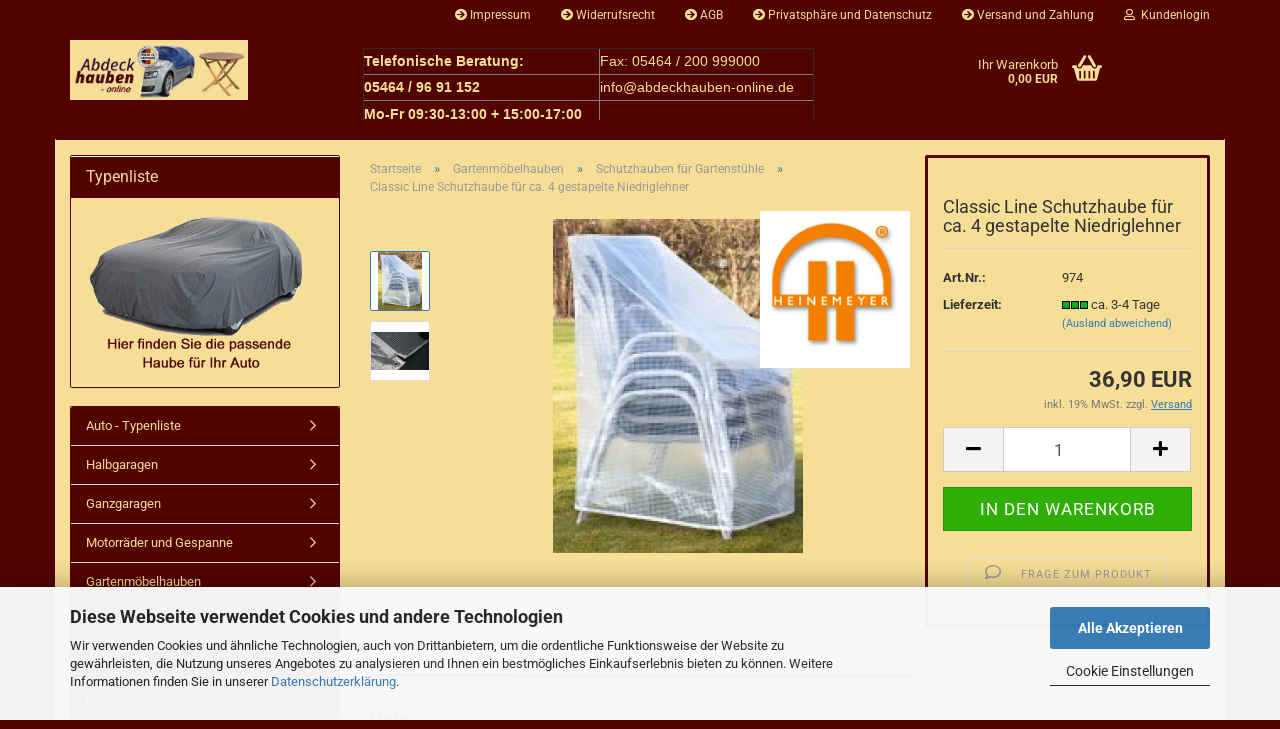

--- FILE ---
content_type: text/html; charset=utf-8
request_url: https://www.abdeckhauben-online.de/Stapelsessel-Niedriglehner.html
body_size: 17610
content:





	<!DOCTYPE html>
	<html xmlns="http://www.w3.org/1999/xhtml" dir="ltr" lang="de">
		
			<head>
				
					
					<!--

					=========================================================
					Shopsoftware by Gambio GmbH (c) 2005-2023 [www.gambio.de]
					=========================================================

					Gambio GmbH offers you highly scalable E-Commerce-Solutions and Services.
					The Shopsoftware is redistributable under the GNU General Public License (Version 2) [http://www.gnu.org/licenses/gpl-2.0.html].
					based on: E-Commerce Engine Copyright (c) 2006 xt:Commerce, created by Mario Zanier & Guido Winger and licensed under GNU/GPL.
					Information and contribution at http://www.xt-commerce.com

					=========================================================
					Please visit our website: www.gambio.de
					=========================================================

					-->
				

                

	

                    
                

				
					<meta name="viewport" content="width=device-width, initial-scale=1, minimum-scale=1.0, maximum-scale=1.0, user-scalable=no" />
				

				
					<meta http-equiv="Content-Type" content="text/html; charset=utf-8" />
		<meta name="language" content="de" />
		<meta name="keywords" content="Stapelsessel Niedriglehner" />
		<meta name="description" content="Stapelsessel Niedriglehner" />
		<title>Abdeckhauben Made in Germany für Fahrzeuge, Gartenmöbel und Industrie - Stapelsessel Niedriglehner</title>
		<meta property="og:title" content="Classic Line Schutzhaube f&uuml;r ca. 4 gestapelte Niedriglehner" />
		<meta property="og:site_name" content="abdeckhauben-online" />
		<meta property="og:locale" content="de_DE" />
		<meta property="og:type" content="product" />
		<meta property="og:description" content="Stapelsessel Niedriglehner" />
		<meta property="og:image" content="https://www.abdeckhauben-online.de/images/product_images/info_images/stuehle-cl_kat.jpg" />
		<meta property="og:image" content="https://www.abdeckhauben-online.de/images/product_images/info_images/material_classicline_256_1.jpg" />

				

								
									

				
					<base href="https://www.abdeckhauben-online.de/" />
				

				
											
							<link rel="shortcut icon" href="https://www.abdeckhauben-online.de/images/logos/favicon.ico" type="image/x-icon" />
						
									

				
									

				
																		
								<link id="main-css" type="text/css" rel="stylesheet" href="public/theme/styles/system/main.min.css?bust=1765386467" />
							
															

				
					<meta name="robots" content="index,follow" />
		<link rel="canonical" href="https://www.abdeckhauben-online.de/Stapelsessel-Niedriglehner.html" />
		<meta property="og:url" content="https://www.abdeckhauben-online.de/Stapelsessel-Niedriglehner.html">
		<!-- Google tag (gtag.js) -->
<script async src="https://www.googletagmanager.com/gtag/js?id=AW-1064814351">
</script>
<script>
  window.dataLayer = window.dataLayer || [];
  function gtag(){dataLayer.push(arguments);}
  gtag('js', new Date());

  gtag('config', 'AW-1064814351');
</script>

<!-- Google tag (gtag.js) event -->
<script>
  gtag('event', 'dankeseite', {
    // <event_parameters>
  });
</script>
<script>var payPalText = {"ecsNote":"Bitte w\u00e4hlen Sie ihre gew\u00fcnschte PayPal-Zahlungsweise.","paypalUnavailable":"PayPal steht f\u00fcr diese Transaktion im Moment nicht zur Verf\u00fcgung.","errorContinue":"weiter","continueToPayPal":"Weiter mit","errorCheckData":"Es ist ein Fehler aufgetreten. Bitte \u00fcberpr\u00fcfen Sie Ihre Eingaben."};var payPalButtonSettings = {"jssrc":"https:\/\/www.paypal.com\/sdk\/js?client-id=AVEjCpwSc-e9jOY8dHKoTUckaKtPo0shiwe_T2rKtxp30K4TYGRopYjsUS6Qmkj6bILd7Nt72pbMWCXe&commit=false&intent=capture&components=buttons%2Cmarks%2Cmessages%2Cfunding-eligibility%2Cgooglepay%2Capplepay%2Chosted-fields&integration-date=2021-11-25&enable-funding=paylater&merchant-id=LK49TCFUFQJB4&currency=EUR","env":"sandbox","commit":false,"style":{"label":"checkout","shape":"rect","color":"gold","layout":"vertical","tagline":false},"locale":"","fundingCardAllowed":true,"fundingELVAllowed":true,"fundingCreditAllowed":false,"createPaymentUrl":"https:\/\/www.abdeckhauben-online.de\/shop.php?do=PayPalHub\/CreatePayment&initiator=ecs","authorizedPaymentUrl":"https:\/\/www.abdeckhauben-online.de\/shop.php?do=PayPalHub\/AuthorizedPayment&initiator=ecs","checkoutUrl":"https:\/\/www.abdeckhauben-online.de\/shop.php?do=PayPalHub\/RedirectGuest","createOrderUrl":"https:\/\/www.abdeckhauben-online.de\/shop.php?do=PayPalHub\/CreateOrder&initiator=ecs","approvedOrderUrl":"https:\/\/www.abdeckhauben-online.de\/shop.php?do=PayPalHub\/ApprovedOrder&initiator=ecs","paymentApproved":false,"developmentMode":false,"cartAmount":0};var payPalBannerSettings = {"jssrc":"https:\/\/www.paypal.com\/sdk\/js?client-id=AVEjCpwSc-e9jOY8dHKoTUckaKtPo0shiwe_T2rKtxp30K4TYGRopYjsUS6Qmkj6bILd7Nt72pbMWCXe&commit=false&intent=capture&components=buttons%2Cmarks%2Cmessages%2Cfunding-eligibility%2Cgooglepay%2Capplepay%2Chosted-fields&integration-date=2021-11-25&enable-funding=paylater&merchant-id=LK49TCFUFQJB4&currency=EUR","positions":{"cartBottom":{"placement":"cart","style":{"layout":"flex","logo":{"type":"primary"},"text":{"color":"black"},"color":"blue","ratio":"1x4"}},"product":{"placement":"product","style":{"layout":"flex","logo":{"type":"primary"},"text":{"color":"black"},"color":"blue","ratio":"1x4"}}},"currency":"EUR","cartAmount":0,"productsPrice":36.9};</script><script id="paypalconsent" type="application/json">{"purpose_id":null}</script><script src="GXModules/Gambio/Hub/Shop/Javascript/PayPalLoader.js?v=1755257315" async></script>
				

				
									

				
									

			</head>
		
		
			<body class="page-product-info"
				  data-gambio-namespace="https://www.abdeckhauben-online.de/public/theme/javascripts/system"
				  data-jse-namespace="https://www.abdeckhauben-online.de/JSEngine/build"
				  data-gambio-controller="initialize"
				  data-gambio-widget="input_number responsive_image_loader transitions header image_maps modal history dropdown core_workarounds anchor"
				  data-input_number-separator=","
					>

				
					
				

				
									

				
									
		




	



	
		<div id="outer-wrapper" >
			
				<header id="header" class="navbar">
					
	





	<div id="topbar-container">
						
		
					

		
			<div class="navbar-topbar">
				
					<nav data-gambio-widget="menu link_crypter" data-menu-switch-element-position="false" data-menu-events='{"desktop": ["click"], "mobile": ["click"]}' data-menu-ignore-class="dropdown-menu">
						<ul class="nav navbar-nav navbar-right" data-menu-replace="partial">

                            <li class="navbar-topbar-item">
                                <ul id="secondaryNavigation" class="nav navbar-nav ignore-menu">
                                                                            
                                            <li class="navbar-topbar-item hidden-xs content-manager-item">
                                                <a title="Impressum" href="https://www.abdeckhauben-online.de/info/impressum.html"
                                                        >
                                                    <span class="fa fa-arrow-circle-right visble-xs-block"></span>
                                                    Impressum
                                                </a>
                                            </li>
                                        
                                                                            
                                            <li class="navbar-topbar-item hidden-xs content-manager-item">
                                                <a title="Widerrufsrecht" href="https://www.abdeckhauben-online.de/info/widerrufsrecht.html"
                                                        >
                                                    <span class="fa fa-arrow-circle-right visble-xs-block"></span>
                                                    Widerrufsrecht
                                                </a>
                                            </li>
                                        
                                                                            
                                            <li class="navbar-topbar-item hidden-xs content-manager-item">
                                                <a title="AGB" href="https://www.abdeckhauben-online.de/info/allgemeine-geschaeftsbedingungen.html"
                                                        >
                                                    <span class="fa fa-arrow-circle-right visble-xs-block"></span>
                                                    AGB
                                                </a>
                                            </li>
                                        
                                                                            
                                            <li class="navbar-topbar-item hidden-xs content-manager-item">
                                                <a title="Privatsphäre und Datenschutz" href="https://www.abdeckhauben-online.de/info/privatsphaere-und-datenschutz.html"
                                                        >
                                                    <span class="fa fa-arrow-circle-right visble-xs-block"></span>
                                                    Privatsphäre und Datenschutz
                                                </a>
                                            </li>
                                        
                                                                            
                                            <li class="navbar-topbar-item hidden-xs content-manager-item">
                                                <a title="Versand und Zahlung" href="https://www.abdeckhauben-online.de/info/liefer--und-versandkosten.html"
                                                        >
                                                    <span class="fa fa-arrow-circle-right visble-xs-block"></span>
                                                    Versand und Zahlung
                                                </a>
                                            </li>
                                        
                                                                    </ul>

                                <script id="secondaryNavigation-menu-template" type="text/mustache">
                                    
                                        <ul id="secondaryNavigation" class="nav navbar-nav">
                                            <li v-for="(item, index) in items" class="navbar-topbar-item hidden-xs content-manager-item">
                                                <a href="javascript:;" :title="item.title" @click="goTo(item.content)">
                                                    <span class="fa fa-arrow-circle-right visble-xs-block"></span>
                                                    {{item.title}}
                                                </a>
                                            </li>
                                        </ul>
                                    
                                </script>
                            </li>

							
															

							
															

							
															

							
															

							
															

							
							
																	
										<li class="dropdown navbar-topbar-item first">
											<a title="Anmeldung" href="/Stapelsessel-Niedriglehner.html#" class="dropdown-toggle" data-toggle-hover="dropdown">
												
																											
															<span class="fa fa-user-o"></span>
														
																									

												&nbsp;Kundenlogin
											</a>
											




	<ul class="dropdown-menu dropdown-menu-login arrow-top">
		
			<li class="arrow"></li>
		
		
		
			<li class="dropdown-header hidden-xs">Kundenlogin</li>
		
		
		
			<li>
				<form action="https://www.abdeckhauben-online.de/login.php?action=process" method="post" class="form-horizontal">
					<input type="hidden" name="return_url" value="https://www.abdeckhauben-online.de/Stapelsessel-Niedriglehner.html">
					<input type="hidden" name="return_url_hash" value="55d8542b04d9abc6e71fe9dc01a23689cedf68d6964746c4f27476e62dc3e98d">
					
						<div class="form-group">
							<input autocomplete="username" type="email" id="box-login-dropdown-login-username" class="form-control" placeholder="E-Mail" name="email_address" />
						</div>
					
					
                        <div class="form-group password-form-field" data-gambio-widget="show_password">
                            <input autocomplete="current-password" type="password" id="box-login-dropdown-login-password" class="form-control" placeholder="Passwort" name="password" />
                            <button class="btn show-password hidden" type="button">
                                <i class="fa fa-eye" aria-hidden="true"></i>
                            </button>
                        </div>
					
					
						<div class="dropdown-footer row">
							
	
								
									<input type="submit" class="btn btn-primary btn-block" value="Anmelden" />
								
								<ul>
									
										<li>
											<a title="Konto erstellen" href="https://www.abdeckhauben-online.de/shop.php?do=CreateRegistree">
												Konto erstellen
											</a>
										</li>
									
									
										<li>
											<a title="Passwort vergessen?" href="https://www.abdeckhauben-online.de/password_double_opt.php">
												Passwort vergessen?
											</a>
										</li>
									
								</ul>
							
	

	
						</div>
					
				</form>
			</li>
		
	</ul>


										</li>
									
															

							
															

															
									<li class="navbar-topbar-item visible-xs">
										<a title="Impressum" href="https://www.abdeckhauben-online.de/info/impressum.html"
												>
											<span class="fa fa-arrow-circle-right"></span>
											&nbsp;Impressum
										</a>
									</li>
								
															
									<li class="navbar-topbar-item visible-xs">
										<a title="Widerrufsrecht" href="https://www.abdeckhauben-online.de/info/widerrufsrecht.html"
												>
											<span class="fa fa-arrow-circle-right"></span>
											&nbsp;Widerrufsrecht
										</a>
									</li>
								
															
									<li class="navbar-topbar-item visible-xs">
										<a title="AGB" href="https://www.abdeckhauben-online.de/info/allgemeine-geschaeftsbedingungen.html"
												>
											<span class="fa fa-arrow-circle-right"></span>
											&nbsp;AGB
										</a>
									</li>
								
															
									<li class="navbar-topbar-item visible-xs">
										<a title="Privatsphäre und Datenschutz" href="https://www.abdeckhauben-online.de/info/privatsphaere-und-datenschutz.html"
												>
											<span class="fa fa-arrow-circle-right"></span>
											&nbsp;Privatsphäre und Datenschutz
										</a>
									</li>
								
															
									<li class="navbar-topbar-item visible-xs">
										<a title="Versand und Zahlung" href="https://www.abdeckhauben-online.de/info/liefer--und-versandkosten.html"
												>
											<span class="fa fa-arrow-circle-right"></span>
											&nbsp;Versand und Zahlung
										</a>
									</li>
								
							
						</ul>
					</nav>
				
			</div>
		
	</div>




	<div class="inside">

		<div class="row">

		
												
			<div class="navbar-header" data-gambio-widget="mobile_menu">
									
							
		<div id="navbar-brand" class="navbar-brand">
			<a href="https://www.abdeckhauben-online.de/" title="abdeckhauben-online">
				<img id="main-header-logo" class="img-responsive" src="https://www.abdeckhauben-online.de/images/logos/logo_8_2019_logo.jpg" alt="abdeckhauben-online-Logo">
			</a>
		</div>
	
					
								
					
	
	
			
	
		<button type="button" class="navbar-toggle" data-mobile_menu-target="#categories .navbar-collapse"
		        data-mobile_menu-body-class="categories-open" data-mobile_menu-toggle-content-visibility>
			<img src="public/theme/images/svgs/bars.svg" class="gx-menu svg--inject" alt="">
		</button>
	
	
	
		<button type="button" class="navbar-toggle cart-icon" data-mobile_menu-location="shopping_cart.php">
			<img src="public/theme/images/svgs/basket.svg" class="gx-cart-basket svg--inject" alt="">
			<span class="cart-products-count hidden">
				0
			</span>
		</button>
	
	
	
				
			</div>
		

		
					

		
							
					
	<div class="custom-container">
		
			<div class="inside">
				
											
							&nbsp;
<table border="1" cellpadding="1" cellspacing="1" height="80" width="451">
	<tbody>
		<tr>
			<td style="width: 287px;"><span style="font-family:arial,helvetica,sans-serif;"><span style="color:#F6DE96;"><span style="font-size:14px;"><span style="font-weight: bold;">Telefonische Beratung:&nbsp; &nbsp; &nbsp; </span></span></span></span></td>
			<td style="width: 239px;"><span style="font-family:arial,helvetica,sans-serif;"><span style="font-size:14px;"><span style="color:#F6DE96;">Fax: 05464 / 200 999000</span></span></span></td>
		</tr>
		<tr>
			<td style="width: 287px;"><span style="font-family:arial,helvetica,sans-serif;"><span style="font-size:14px;"><span style="color:#F6DE96;"><span style="font-weight: bold;"><span style="font-weight: bold;">05464 / 96 91 152&nbsp; </span></span></span></span></span></td>
			<td style="width: 239px;"><span style="font-family:arial,helvetica,sans-serif;"><span style="font-size:14px;"><a href="mailto:info@abdeckhauben-online.de"><span style="color:#F6DE96;">info@</span><span style="color:#F6DE96;">abdeckhauben-online.de</span></a></span></span></td>
		</tr>
		<tr>
			<td style="width: 287px;"><span style="font-size:14px;"><span style="color:#F6DE96;"><span style="font-family: Arial;"><span style="font-weight: bold;">M<span style="font-family:arial,helvetica,sans-serif;">o-Fr 09:30-13:00 + 15:00-17:00&nbsp;&nbsp;</span> </span></span></span></span></td>
			<td style="width: 239px;">&nbsp;</td>
		</tr>
	</tbody>
</table>

						
									
			</div>
		
	</div>
				
					

		
    		<!-- layout_header honeygrid -->
							
					


	<nav id="cart-container" class="navbar-cart" data-gambio-widget="menu cart_dropdown" data-menu-switch-element-position="false">
		
			<ul class="cart-container-inner">
				
					<li>
						<a href="https://www.abdeckhauben-online.de/shopping_cart.php" class="dropdown-toggle">
							
								<img src="public/theme/images/svgs/basket.svg" alt="" class="gx-cart-basket svg--inject">
								<span class="cart">
									Ihr Warenkorb<br />
									<span class="products">
										0,00 EUR
									</span>
								</span>
							
							
																	<span class="cart-products-count hidden">
										
									</span>
															
						</a>

						
							



	<ul class="dropdown-menu arrow-top cart-dropdown cart-empty">
		
			<li class="arrow"></li>
		
	
		
					
	
		
			<li class="cart-dropdown-inside">
		
				
									
				
									
						<div class="cart-empty">
							Sie haben noch keine Artikel in Ihrem Warenkorb.
						</div>
					
								
			</li>
		
	</ul>
						
					</li>
				
			</ul>
		
	</nav>

				
					

		</div>

	</div>









	<noscript>
		<div class="alert alert-danger noscript-notice">
			JavaScript ist in Ihrem Browser deaktiviert. Aktivieren Sie JavaScript, um alle Funktionen des Shops nutzen und alle Inhalte sehen zu können.
		</div>
	</noscript>



			



	
					
				<div id="categories">
					<div class="navbar-collapse collapse">
						
							<nav class="navbar-default navbar-categories hidden-sm hidden-md hidden-lg" data-gambio-widget="menu">
								
									<ul class="level-1 nav navbar-nav">
																				
										
											<li class="dropdown dropdown-more" style="display: none">
												
													<a class="dropdown-toggle" href="#" title="">
														Weitere
													</a>
												
												
													<ul class="level-2 dropdown-menu ignore-menu"></ul>
												
											</li>
										
									</ul>
								
							</nav>
						
					</div>
				</div>
			
			


					</header>
			

			
				
				

			
				<div id="wrapper">
					<div class="row">

						
							<div id="main">
								<div class="main-inside">
									
										
	
			<script type="application/ld+json">{"@context":"https:\/\/schema.org","@type":"BreadcrumbList","itemListElement":[{"@type":"ListItem","position":1,"name":"Startseite","item":"https:\/\/www.abdeckhauben-online.de\/"},{"@type":"ListItem","position":2,"name":"Gartenm\u00f6belhauben","item":"https:\/\/www.abdeckhauben-online.de\/Schutzhauben--Abdeckhauben-fuer-Gartenmoebel-Gartenbank--Gartentisch\/"},{"@type":"ListItem","position":3,"name":"Schutzhauben f\u00fcr Gartenst\u00fchle","item":"https:\/\/www.abdeckhauben-online.de\/Schutzhauben--Abdeckhauben-fuer-Gartenmoebel-Gartenbank--Gartentisch\/Schutzhauben-fuer-Gartenstuehle\/"},{"@type":"ListItem","position":4,"name":"Classic Line Schutzhaube f\u00fcr ca. 4 gestapelte Niedriglehner","item":"https:\/\/www.abdeckhauben-online.de\/Stapelsessel-Niedriglehner.html"}]}</script>
	    
		<div id="breadcrumb_navi">
            				<span class="breadcrumbEntry">
													<a href="https://www.abdeckhauben-online.de/" class="headerNavigation">
								<span>Startseite</span>
							</a>
											</span>
                <span class="breadcrumbSeparator"> &raquo; </span>            				<span class="breadcrumbEntry">
													<a href="https://www.abdeckhauben-online.de/Schutzhauben--Abdeckhauben-fuer-Gartenmoebel-Gartenbank--Gartentisch/" class="headerNavigation">
								<span>Gartenmöbelhauben</span>
							</a>
											</span>
                <span class="breadcrumbSeparator"> &raquo; </span>            				<span class="breadcrumbEntry">
													<a href="https://www.abdeckhauben-online.de/Schutzhauben--Abdeckhauben-fuer-Gartenmoebel-Gartenbank--Gartentisch/Schutzhauben-fuer-Gartenstuehle/" class="headerNavigation">
								<span>Schutzhauben für Gartenstühle</span>
							</a>
											</span>
                <span class="breadcrumbSeparator"> &raquo; </span>            				<span class="breadcrumbEntry">
													<span>Classic Line Schutzhaube für ca. 4 gestapelte Niedriglehner</span>
                        					</span>
                            		</div>
    


									

									
										<div id="shop-top-banner">
																					</div>
									

									




	
		
	

			<script type="application/ld+json">
			{"@context":"http:\/\/schema.org","@type":"Product","name":"Classic Line Schutzhaube f\u00fcr ca. 4 gestapelte Niedriglehner","description":"  \tMa&szlig;e:  \tBreite x Tiefe x vordere\/hintere H&ouml;he  \t&nbsp; 65&nbsp;&nbsp;&nbsp; x&nbsp;&nbsp; 65&nbsp;&nbsp; x&nbsp;&nbsp;&nbsp;&nbsp; 70&nbsp;&nbsp;&nbsp;&nbsp; \/&nbsp;&nbsp; 90&nbsp;&nbsp;&nbsp;&nbsp;&nbsp; cm  \t  \tDie bew&auml;hrte Haube f&uuml;r Ihre Gartenm&ouml;bel:  \tdie transparente Schutzhaube ist au&szlig;erordentlich stabil durch ein Verst&auml;rkungsgitter zwischen 2 starken Folien.  \tSauber verarbeitet, mit Kantenverst&auml;rkungen und eingelassenen Befestigungs&ouml;sen.  \tDurch den UV-Schutz haben Sie lange Freude an den Classic Line-Produkten.  \tMaterial:100% PE (Polyethylen)  ","image":["https:\/\/www.abdeckhauben-online.de\/images\/product_images\/info_images\/stuehle-cl_kat.jpg","https:\/\/www.abdeckhauben-online.de\/images\/product_images\/info_images\/material_classicline_256_1.jpg"],"url":"https:\/\/www.abdeckhauben-online.de\/Stapelsessel-Niedriglehner.html","itemCondition":"NewCondition","offers":{"@type":"Offer","availability":"InStock","price":"36.90","priceCurrency":"EUR","priceSpecification":{"@type":"http:\/\/schema.org\/PriceSpecification","price":"36.90","priceCurrency":"EUR","valueAddedTaxIncluded":true},"url":"https:\/\/www.abdeckhauben-online.de\/Stapelsessel-Niedriglehner.html","priceValidUntil":"2100-01-01 00:00:00","gtin13":"4004287009745"},"model":"974","sku":"974","gtin13":"4004287009745","manufacturer":{"@type":"Organization","name":"Heinemeyer"},"brand":{"@type":"Brand","name":"Heinemeyer"},"mpn":"974"}
		</script>
		
	<div class="product-info product-info-default row">
		
		
			<div id="product_image_layer">
			
	<div class="product-info-layer-image">
		<div class="product-info-image-inside">
										


    		<script>
            
            window.addEventListener('DOMContentLoaded', function(){
				$.extend(true, $.magnificPopup.defaults, { 
					tClose: 'Schlie&szlig;en (Esc)', // Alt text on close button
					tLoading: 'L&auml;dt...', // Text that is displayed during loading. Can contain %curr% and %total% keys
					
					gallery: { 
						tPrev: 'Vorgänger (Linke Pfeiltaste)', // Alt text on left arrow
						tNext: 'Nachfolger (Rechte Pfeiltaste)', // Alt text on right arrow
						tCounter: '%curr% von %total%' // Markup for "1 of 7" counter
						
					}
				});
			});
            
		</script>
    



	
			
	
	<div>
		<div id="product-info-layer-image" class="swiper-container" data-gambio-_widget="swiper" data-swiper-target="" data-swiper-controls="#product-info-layer-thumbnails" data-swiper-slider-options='{"breakpoints": [], "initialSlide": 0, "pagination": ".js-product-info-layer-image-pagination", "nextButton": ".js-product-info-layer-image-button-next", "prevButton": ".js-product-info-layer-image-button-prev", "effect": "fade", "autoplay": null, "initialSlide": ""}' >
			<div class="swiper-wrapper" >
			
				
											
															
																	

								
																			
																					
																	

								
									
			<div class="swiper-slide" >
				<div class="swiper-slide-inside ">
									
						<img class="img-responsive"
																								src="images/product_images/popup_images/stuehle-cl_kat.jpg"
								 alt="Sesselhaube, Stuhlhaube, Abdeckhaube, Gartenstuhl"								 title="Sesselhaube, Stuhlhaube, Abdeckhaube, Gartenstuhl"								 data-magnifier-src="images/product_images/original_images/stuehle-cl_kat.jpg"						/>
					
							</div>
			</div>
	
								
															
																	

								
																			
																					
																	

								
									
			<div class="swiper-slide"  data-index="1">
				<div class="swiper-slide-inside ">
									
						<img class="img-responsive"
								 style="margin-top: 56px;"																src="images/product_images/popup_images/material_classicline_256_1.jpg"
								 alt="Sesselhaube, Stuhlhaube, Abdeckhaube, Gartenstuhl"								 title="Sesselhaube, Stuhlhaube, Abdeckhaube, Gartenstuhl"								 data-magnifier-src="images/product_images/original_images/material_classicline_256_1.jpg"						/>
					
							</div>
			</div>
	
								
													
									
			</div>
			
			
				<script type="text/mustache">
					<template>
						
							{{#.}}
								<div class="swiper-slide {{className}}">
									<div class="swiper-slide-inside">
										<img {{{srcattr}}} alt="{{title}}" title="{{title}}" />
									</div>
								</div>
							{{/.}}
						
					</template>
				</script>
			
			
	</div>
	
	
					
				<div class="js-product-info-layer-image-button-prev swiper-button-prev"></div>
			
			
				<div class="js-product-info-layer-image-button-next swiper-button-next"></div>
			
			
	
	</div>
	
	
			

								</div>
	</div>

				
			<div class="product-info-layer-thumbnails">
				


    		<script>
            
            window.addEventListener('DOMContentLoaded', function(){
				$.extend(true, $.magnificPopup.defaults, { 
					tClose: 'Schlie&szlig;en (Esc)', // Alt text on close button
					tLoading: 'L&auml;dt...', // Text that is displayed during loading. Can contain %curr% and %total% keys
					
					gallery: { 
						tPrev: 'Vorgänger (Linke Pfeiltaste)', // Alt text on left arrow
						tNext: 'Nachfolger (Rechte Pfeiltaste)', // Alt text on right arrow
						tCounter: '%curr% von %total%' // Markup for "1 of 7" counter
						
					}
				});
			});
            
		</script>
    



	
			
	
	<div>
		<div id="product-info-layer-thumbnails" class="swiper-container" data-gambio-_widget="swiper" data-swiper-target="#product-info-layer-image" data-swiper-controls="" data-swiper-slider-options='{"breakpoints": [], "initialSlide": 0, "pagination": ".js-product-info-layer-thumbnails-pagination", "nextButton": ".js-product-info-layer-thumbnails-button-next", "prevButton": ".js-product-info-layer-thumbnails-button-prev", "spaceBetween": 10, "loop": false, "slidesPerView": "auto", "autoplay": null, "initialSlide": ""}' data-swiper-breakpoints="[]">
			<div class="swiper-wrapper" >
			
				
											
															
																	

								
																	

								
									
			<div class="swiper-slide" >
				<div class="swiper-slide-inside ">
									
						<div class="align-middle">
							<img
									class="img-responsive"
																		src="images/product_images/gallery_images/stuehle-cl_kat.jpg"
									 alt="Preview: Sesselhaube, Stuhlhaube, Abdeckhaube, Gartenstuhl"									 title="Preview: Sesselhaube, Stuhlhaube, Abdeckhaube, Gartenstuhl"									 data-magnifier-src="images/product_images/original_images/stuehle-cl_kat.jpg"							/>
						</div>
					
							</div>
			</div>
	
								
															
																	

								
																	

								
									
			<div class="swiper-slide"  data-index="1">
				<div class="swiper-slide-inside ">
									
						<div class="align-middle">
							<img
									class="img-responsive"
																		src="images/product_images/gallery_images/material_classicline_256_1.jpg"
									 alt="Preview: Sesselhaube, Stuhlhaube, Abdeckhaube, Gartenstuhl"									 title="Preview: Sesselhaube, Stuhlhaube, Abdeckhaube, Gartenstuhl"									 data-magnifier-src="images/product_images/original_images/material_classicline_256_1.jpg"							/>
						</div>
					
							</div>
			</div>
	
								
													
									
			</div>
			
			
				<script type="text/mustache">
					<template>
						
							{{#.}}
								<div class="swiper-slide {{className}}">
									<div class="swiper-slide-inside">
										<img {{{srcattr}}} alt="{{title}}" title="{{title}}" />
									</div>
								</div>
							{{/.}}
						
					</template>
				</script>
			
			
	</div>
	
	
			
	
	</div>
	
	
			

			</div>
		
		

			</div>
					

		
			<div class="product-info-content col-xs-12" data-gambio-widget="cart_handler" data-cart_handler-page="product-info">

				
					<div class="row">
						
						
							<div class="product-info-title-mobile  col-xs-12 visible-xs-block visible-sm-block">
								
									<span>Classic Line Schutzhaube für ca. 4 gestapelte Niedriglehner</span>
								

								
									<div>
																			</div>
								
							</div>
						

						
							
						

						
								
		<div class="product-info-stage col-xs-12 col-md-8">

			<div id="image-collection-container">
					
		<div class="product-info-image has-zoom" data-gambio-widget="image_gallery magnifier" data-magnifier-target=".magnifier-target">
			<div class="product-info-image-inside">
				


    		<script>
            
            window.addEventListener('DOMContentLoaded', function(){
				$.extend(true, $.magnificPopup.defaults, { 
					tClose: 'Schlie&szlig;en (Esc)', // Alt text on close button
					tLoading: 'L&auml;dt...', // Text that is displayed during loading. Can contain %curr% and %total% keys
					
					gallery: { 
						tPrev: 'Vorgänger (Linke Pfeiltaste)', // Alt text on left arrow
						tNext: 'Nachfolger (Rechte Pfeiltaste)', // Alt text on right arrow
						tCounter: '%curr% von %total%' // Markup for "1 of 7" counter
						
					}
				});
			});
            
		</script>
    



	
			
	
	<div>
		<div id="product_image_swiper" class="swiper-container" data-gambio-widget="swiper" data-swiper-target="" data-swiper-controls="#product_thumbnail_swiper, #product_thumbnail_swiper_mobile" data-swiper-slider-options='{"breakpoints": [], "initialSlide": 0, "pagination": ".js-product_image_swiper-pagination", "nextButton": ".js-product_image_swiper-button-next", "prevButton": ".js-product_image_swiper-button-prev", "effect": "fade", "autoplay": null}' >
			<div class="swiper-wrapper" >
			
				
											
															
																	

								
																	

								
									
			<div class="swiper-slide" >
				<div class="swiper-slide-inside ">
									
						<a onclick="return false" href="images/product_images/original_images/stuehle-cl_kat.jpg" title="Sesselhaube, Stuhlhaube, Abdeckhaube, Gartenstuhl">
							<img class="img-responsive"
																											src="images/product_images/info_images/stuehle-cl_kat.jpg"
									 alt="Sesselhaube, Stuhlhaube, Abdeckhaube, Gartenstuhl"									 title="Sesselhaube, Stuhlhaube, Abdeckhaube, Gartenstuhl"									 data-magnifier-src="images/product_images/original_images/stuehle-cl_kat.jpg"							/>
						</a>
					
							</div>
			</div>
	
								
															
																	

								
																	

								
									
			<div class="swiper-slide"  data-index="1">
				<div class="swiper-slide-inside ">
									
						<a onclick="return false" href="images/product_images/original_images/material_classicline_256_1.jpg" title="Sesselhaube, Stuhlhaube, Abdeckhaube, Gartenstuhl">
							<img class="img-responsive"
									 style="margin-top: 56px;"																		src="images/product_images/info_images/material_classicline_256_1.jpg"
									 alt="Sesselhaube, Stuhlhaube, Abdeckhaube, Gartenstuhl"									 title="Sesselhaube, Stuhlhaube, Abdeckhaube, Gartenstuhl"									 data-magnifier-src="images/product_images/original_images/material_classicline_256_1.jpg"							/>
						</a>
					
							</div>
			</div>
	
								
													
									
			</div>
			
			
				<script type="text/mustache">
					<template>
						
							{{#.}}
								<div class="swiper-slide {{className}}">
									<div class="swiper-slide-inside">
										<img {{{srcattr}}} alt="{{title}}" title="{{title}}" />
									</div>
								</div>
							{{/.}}
						
					</template>
				</script>
			
			
	</div>
	
	
			
	
	</div>
	
	
			

			</div>
			<input type="hidden" id="current-gallery-hash" value="7bbce2f7022ff344ddd0a6715bf0c10a">
		</div>
	

	
		<div class="product-info-thumbnails hidden-xs hidden-sm swiper-vertical">
			


    		<script>
            
            window.addEventListener('DOMContentLoaded', function(){
				$.extend(true, $.magnificPopup.defaults, { 
					tClose: 'Schlie&szlig;en (Esc)', // Alt text on close button
					tLoading: 'L&auml;dt...', // Text that is displayed during loading. Can contain %curr% and %total% keys
					
					gallery: { 
						tPrev: 'Vorgänger (Linke Pfeiltaste)', // Alt text on left arrow
						tNext: 'Nachfolger (Rechte Pfeiltaste)', // Alt text on right arrow
						tCounter: '%curr% von %total%' // Markup for "1 of 7" counter
						
					}
				});
			});
            
		</script>
    



	
			
	
	<div>
		<div id="product_thumbnail_swiper" class="swiper-container" data-gambio-widget="swiper" data-swiper-target="#product_image_swiper" data-swiper-controls="" data-swiper-slider-options='{"breakpoints": [], "initialSlide": 0, "pagination": ".js-product_thumbnail_swiper-pagination", "nextButton": ".js-product_thumbnail_swiper-button-next", "prevButton": ".js-product_thumbnail_swiper-button-prev", "spaceBetween": 10, "loop": false, "direction": "vertical", "slidesPerView": 4, "autoplay": null}' data-swiper-breakpoints="[]">
			<div class="swiper-wrapper" >
			
				
											
															
																	

								
																	

								
									
			<div class="swiper-slide" >
				<div class="swiper-slide-inside vertical">
									
						<div class="align-middle">
							<img
									class="img-responsive"
																		src="images/product_images/gallery_images/stuehle-cl_kat.jpg"
									 alt="Preview: Sesselhaube, Stuhlhaube, Abdeckhaube, Gartenstuhl"									 title="Preview: Sesselhaube, Stuhlhaube, Abdeckhaube, Gartenstuhl"									 data-magnifier-src="images/product_images/original_images/stuehle-cl_kat.jpg"							/>
						</div>
					
							</div>
			</div>
	
								
															
																	

								
																	

								
									
			<div class="swiper-slide"  data-index="1">
				<div class="swiper-slide-inside vertical">
									
						<div class="align-middle">
							<img
									class="img-responsive"
																		src="images/product_images/gallery_images/material_classicline_256_1.jpg"
									 alt="Preview: Sesselhaube, Stuhlhaube, Abdeckhaube, Gartenstuhl"									 title="Preview: Sesselhaube, Stuhlhaube, Abdeckhaube, Gartenstuhl"									 data-magnifier-src="images/product_images/original_images/material_classicline_256_1.jpg"							/>
						</div>
					
							</div>
			</div>
	
								
													
									
			</div>
			
			
				<script type="text/mustache">
					<template>
						
							{{#.}}
								<div class="swiper-slide {{className}}">
									<div class="swiper-slide-inside">
										<img {{{srcattr}}} alt="{{title}}" title="{{title}}" />
									</div>
								</div>
							{{/.}}
						
					</template>
				</script>
			
			
	</div>
	
	
			
	
	</div>
	
	
			

		</div>
		<div class="product-info-thumbnails-mobile col-xs-12 visible-xs-block visible-sm-block">
			


    		<script>
            
            window.addEventListener('DOMContentLoaded', function(){
				$.extend(true, $.magnificPopup.defaults, { 
					tClose: 'Schlie&szlig;en (Esc)', // Alt text on close button
					tLoading: 'L&auml;dt...', // Text that is displayed during loading. Can contain %curr% and %total% keys
					
					gallery: { 
						tPrev: 'Vorgänger (Linke Pfeiltaste)', // Alt text on left arrow
						tNext: 'Nachfolger (Rechte Pfeiltaste)', // Alt text on right arrow
						tCounter: '%curr% von %total%' // Markup for "1 of 7" counter
						
					}
				});
			});
            
		</script>
    



	
			
	
	<div>
		<div id="product_thumbnail_swiper_mobile" class="swiper-container" data-gambio-widget="swiper" data-swiper-target="#product_image_swiper" data-swiper-controls="" data-swiper-slider-options='{"breakpoints": [], "initialSlide": 0, "pagination": ".js-product_thumbnail_swiper_mobile-pagination", "nextButton": ".js-product_thumbnail_swiper_mobile-button-next", "prevButton": ".js-product_thumbnail_swiper_mobile-button-prev", "spaceBetween": 10, "loop": false, "direction": "horizontal", "slidesPerView": 4, "autoplay": null}' data-swiper-breakpoints="[]">
			<div class="swiper-wrapper" >
			
				
											
															
																	

								
																	

								
									
			<div class="swiper-slide" >
				<div class="swiper-slide-inside ">
									
						<div class="align-vertical">
							<img
																		src="images/product_images/gallery_images/stuehle-cl_kat.jpg"
									 alt="Mobile Preview: Sesselhaube, Stuhlhaube, Abdeckhaube, Gartenstuhl"									 title="Mobile Preview: Sesselhaube, Stuhlhaube, Abdeckhaube, Gartenstuhl"									 data-magnifier-src="images/product_images/original_images/stuehle-cl_kat.jpg"							/>
						</div>
					
							</div>
			</div>
	
								
															
																	

								
																	

								
									
			<div class="swiper-slide"  data-index="1">
				<div class="swiper-slide-inside ">
									
						<div class="align-vertical">
							<img
																		src="images/product_images/gallery_images/material_classicline_256_1.jpg"
									 alt="Mobile Preview: Sesselhaube, Stuhlhaube, Abdeckhaube, Gartenstuhl"									 title="Mobile Preview: Sesselhaube, Stuhlhaube, Abdeckhaube, Gartenstuhl"									 data-magnifier-src="images/product_images/original_images/material_classicline_256_1.jpg"							/>
						</div>
					
							</div>
			</div>
	
								
													
									
			</div>
			
			
				<script type="text/mustache">
					<template>
						
							{{#.}}
								<div class="swiper-slide {{className}}">
									<div class="swiper-slide-inside">
										<img {{{srcattr}}} alt="{{title}}" title="{{title}}" />
									</div>
								</div>
							{{/.}}
						
					</template>
				</script>
			
			
	</div>
	
	
			
	
	</div>
	
	
			

		</div>
	
			</div>

			
                
									
							
		<span class="manufacturer-logo">
			<a href="index.php?manufacturers_id=4">
				<img src="images/manufacturers/heinemeyer-logo.png" title="Heinemeyer" alt="Heinemeyer" class="img-responsive" />
			</a>
		</span>
	
					
							

		</div>
	

						
						
						
														<div class="product-info-details col-xs-12 col-md-4" data-gambio-widget="stickybox product_min_height_fix">
				
								
									<div class="loading-overlay"></div>
									<div class="magnifier-overlay"></div>
									<div class="magnifier-target">
										<div class="preloader"></div>
									</div>
								

								
																	
				
								
									
								
								
								
									<form action="product_info.php?gm_boosted_product=Stapelsessel-Niedriglehner&amp;products_id=256&amp;action=add_product" class="form-horizontal js-product-form customizer product-info">
										<input type="hidden" id="update-gallery-hash" name="galleryHash" value="">
										
											<div class="hidden-xs hidden-sm ribbon-spacing">
												
																									
											</div>
										
										
										
    
											<h1 class="product-info-title-desktop  hidden-xs hidden-sm">Classic Line Schutzhaube für ca. 4 gestapelte Niedriglehner</h1>
										
					
										
																							
													<dl class="dl-horizontal">
                                                        
                                                            	
		<dt class="col-xs-4 text-left model-number" >
			Art.Nr.:
		</dt>
		<dd class="col-xs-8 model-number model-number-text" >
			974
		</dd>
	
                                                        

														
																
		<dt class="col-xs-4 text-left">
			
				<label>
					Lieferzeit:
				</label>
			
		</dt>
		<dd class="col-xs-8">
							
					<span class="img-shipping-time">
						<img src="images/icons/status/1.gif" alt="ca. 3-4 Tage" />
					</span>
				
						
				<span class="products-shipping-time-value">
					ca. 3-4 Tage 
				</span>
			
			
			
				<a class="js-open-modal text-small abroad-shipping-info" data-modal-type="iframe" data-modal-settings='{"title": "Lieferzeit:"}' href="popup/liefer--und-versandkosten.html" rel="nofollow">
					(Ausland abweichend)
				</a>
			
			
					</dd>
	
														

														
															
    <dt class="col-xs-4 text-left products-quantity"  style="display: none">
        Lagerbestand:
    </dt>
    <dd class="col-xs-8 products-quantity"  style="display: none">
        
            <span class="products-quantity-value">
                
            </span>
        
                    
                Stück
            
            </dd>

														
	
														
															
	
														
							
														
																													

														
																													
													</dl>
												
																					
					
										
											
										
					
										
											
<div class="modifiers-selection">
        </div>

										
					
										
											
										
					
										
											
	
										
					
										
																					
					
										
																					
					
										
																					<div class="cart-error-msg alert alert-danger" role="alert"></div>
																				
					
										
											<div class="price-container">
												
													<div class="price-calc-container" id="attributes-calc-price">

														
															


	<div class="current-price-container">
		
							36,90 EUR

									
	</div>
	
		<p class="tax-shipping-text text-small">
			inkl. 19% MwSt. zzgl. 
				<a class="gm_shipping_link lightbox_iframe" href="https://www.abdeckhauben-online.de/popup/liefer--und-versandkosten.html"
						target="_self"
						rel="nofollow"
						data-modal-settings='{"title":"Versand", "sectionSelector": ".content_text", "bootstrapClass": "modal-lg"}'>
					<span style="text-decoration:underline">Versand</span>
		        </a>
		</p>
	
														
							
														
																															
																																	
																													
															
    
																


	<div class="row">
		<input type="hidden" name="products_id" id="products-id" value="256" />
					
				<div class="input-number" data-type="float" data-stepping="1">
	
					
											
	
					
						<div class="input-group">
							<a class="btn btn-default btn-lg btn-minus"><span class="fa fa-minus"></span></a>
							<input type="number" step="1" class="form-control input-lg pull-right js-calculate-qty" value="1" id="attributes-calc-quantity" name="products_qty" />
							<a class="input-group-btn btn btn-default btn-lg btn-plus"><span class="fa fa-plus"></span></a>
						</div>
					
	
				</div>
			
			
			
				<div class="button-container">
					<input name="btn-add-to-cart" type="submit" class="btn btn-lg btn-buy btn-block js-btn-add-to-cart" value="In den Warenkorb" title="In den Warenkorb" />
					<button name="btn-add-to-cart-fake" onClick="void(0)" class="btn-add-to-cart-fake btn btn-lg btn-buy btn-block " value="" title="In den Warenkorb" style="display: none; margin-top: 0" >In den Warenkorb</button>
				</div>
			
				
		
				

		
    
		
	<div class="paypal-installments paypal-installments-product" data-ppinst-pos="product" data-partner-attribution-id="GambioGmbH_Cart_Hub_PPXO"></div>
	<div id="easycredit-ratenrechner-product" class="easycredit-rr-container"
		 data-easycredithub-namespace="GXModules/Gambio/Hub/Build/Shop/Themes/All/Javascript/easycredithub"
		 data-easycredithub-widget="easycreditloader"></div>


		<div class="product-info-links">
			
							

			
							

			
									
						<div class="product-question-container">
							<a class="btn-product-question btn btn-block btn-sm" data-gambio-widget="product_question" data-product_question-product-id="256">
								<span class="col-xs-2 btn-icon">
									<i class="fa fa-comment-o"></i>
								</span>

								<span class="col-xs-10 btn-text">
									Frage zum Produkt
								</span>
							</a>
						</div>
					
							
		</div>
		
		
			<script id="product-details-text-phrases" type="application/json">
				{
					"productsInCartSuffix": " Artikel im Warenkorb", "showCart": "Warenkorb anzeigen"
				}
			</script>
		
	</div>

															
    
														
							
													</div>
												
											</div>
										
					
									</form>
								
							</div>
						
			
						
							<div class="product-info-description col-md-8" data-gambio-widget="tabs">
								



	
			

	
								

	
					
				<div class="nav-tabs-container"
					 data-gambio-widget="tabs">
			
					<!-- Nav tabs -->
					
						<ul class="nav nav-tabs">
							
																	
										<li class="active">
											<a href="#" title="Beschreibung" onclick="return false">
												Beschreibung
											</a>
										</li>
									
															
							
							
															

							
															
							
							
															
						</ul>
					
			
					<!-- Tab panes -->
					
						<div class="tab-content">
							
																	
										<div class="tab-pane active">
											
												<div class="tab-heading">
													<a href="#" onclick="return false">Beschreibung</a>
												</div>
											

											
												<div class="tab-body active">
													<p>
	<span style="font-size:14px;"><span style="font-family: arial,helvetica,sans-serif;"><span style="color: rgb(0, 0, 0);">Ma&szlig;e:<br />
	Breite x Tiefe x vordere/hintere H&ouml;he<br />
	&nbsp; 65&nbsp;&nbsp;&nbsp; x&nbsp;&nbsp; 65&nbsp;&nbsp; x&nbsp;&nbsp;&nbsp;&nbsp; 70&nbsp;&nbsp;&nbsp;&nbsp; /&nbsp;&nbsp; 90&nbsp;&nbsp;&nbsp;&nbsp;&nbsp; cm<br />
	<br />
	Die bew&auml;hrte Haube f&uuml;r Ihre Gartenm&ouml;bel:<br />
	die transparente Schutzhaube ist au&szlig;erordentlich stabil durch ein Verst&auml;rkungsgitter zwischen 2 starken Folien.<br />
	Sauber verarbeitet, mit Kantenverst&auml;rkungen und eingelassenen Befestigungs&ouml;sen.<br />
	Durch den UV-Schutz haben Sie lange Freude an den Classic Line-Produkten.</span></span></span><br />
	<span style="color: rgb(0, 0, 0);"><span style="font-size: small;"><span style="font-family: Arial;">Material:100% PE (Polyethylen)</span></span></span>
</p>

													
														
	
	<div id="customizer-form" name="customizer"
	      data-gambio-widget="customizer"
	      data-customizer-cart_button=".js-btn-add-to-cart">
		<div style="margin-left: 0px;" id="tab_gx_customizer">
			<div id="gm_gprint">
				
					<ul id="gm_gprint_tabs"></ul>
				
				
					<div id="gm_gprint_content"></div>
				
				<input type="hidden" name="id[214538]" id="gm_gprint_random" value="0" />
			</div>
		</div>
	</div>

													
												</div>
											
										</div>
									
															
							
							
															

							
															
							
							
															
						</div>
					
				</div>
			
			

							</div>
						
			
						
													
			
						
							<div class="product-info-share col-md-8">
															</div>
						
			
						
													
			
					</div><!-- // .row -->
				
			</div><!-- // .product-info-content -->
		
	
		
			<div class="product-info-listings col-xs-12 clearfix" data-gambio-widget="product_hover">
				
	
		
	

	
		
	
	
	
		
	
	
	
			
	
	
			
			</div>
		
	
	</div><!-- // .product-info -->

<script>(function() {
	let initPayPalButton = function() {
		let buttonConfiguration = {"ppUrl":"data:image\/svg+xml;base64,[base64]","logoUrl":"data:image\/svg+xml;base64,[base64]","backgroundColor":"#ffc439","borderColor":"#cba13f","borderRadius":"4px"};
		let phrases = {"separatorLabel":"Jetzt zahlen mit"};

		let productInfoDetails = document.querySelector('div.product-info-details');
		let newbutton = document.createElement('div');
		newbutton.id = 'paypal-newbutton';
		let separator = document.createElement('div');
		separator.id = 'paypal-separator';
		let introLabel = document.createElement('span');
		introLabel.id = 'paypal-introlabel';
		introLabel.innerText = phrases.separatorLabel;
		separator.appendChild(introLabel);
		newbutton.appendChild(separator);
		let ppecs = document.createElement('span'),
			logoImg = document.createElement('img'),
			ppImg = document.createElement('img'),
			pplink = document.createElement('a');
		logoImg.src = buttonConfiguration.logoUrl;
		logoImg.id = 'paypal-logoimg';
		ppImg.src = buttonConfiguration.ppUrl;
		ppImg.id = 'paypal-nameimg';
		ppecs.id = 'paypal-ecsbutton';
		ppecs.style.background = buttonConfiguration.backgroundColor;
		ppecs.style.border = '1px solid ' + buttonConfiguration.borderColor;
		ppecs.appendChild(ppImg);
		ppecs.appendChild(document.createTextNode(' '));
		ppecs.appendChild(logoImg);
		pplink.classList.add('paypal-ecs-button');
		pplink.href = 'shopping_cart.php?display_mode=ecs';
		pplink.addEventListener('click', function(e) {
			let productsId = document.querySelector('#products-id').value,
				productsQty = document.querySelector('#attributes-calc-quantity').value;
			e.preventDefault();
			document.location = 'shop.php?do=PayPalHub/AddToCart&products_id=' + productsId + '&qty=' + productsQty;
		});
		pplink.append(ppecs);
		newbutton.appendChild(pplink);
		
		let bc = document.querySelector('div.button-container');
		bc.parentNode.insertBefore(newbutton, bc.nextSibling);
	};
	
	document.addEventListener('DOMContentLoaded', function() {
		let hasProperties = document.querySelectorAll('div.properties-selection-form').length > 0,
			hasAttributes = document.querySelectorAll('fieldset.attributes').length > 0,
			hasCustomizer = document.querySelectorAll('#customizer-form').length > 0,
			hasFetch = ("fetch" in window);
		
		if(hasFetch && !hasProperties && !hasAttributes && !hasCustomizer)
		{
			initPayPalButton();
		}
	});
})();
</script>
								</div>
							</div>
						

						
							
    <aside id="left">
        
                            <div id="gm_box_pos_1" class="gm_box_container">
	
		
	<div class="box box-extrabox2 panel panel-default">
		
			<div class="panel-heading">
									Typenliste
							</div>
		
		<div class="panel-body">
	

	<a href="https://www.abdeckhauben-online.de/Auswahl-aller-Abdeckungen-nach-Automarke/"><img alt="Such-Hilfe: hier finden Sie die passende Haube für Ihre Auto" src="images/Super_voll_Text_1.jpg" style="width: 220px; height: 159px; border-width: 0px; border-style: solid;" /></a>

	
		
		</div>
	</div>
	

</div>
<div id="gm_box_pos_2" class="gm_box_container">


	<div class="box box-categories panel panel-default">
		<nav class="navbar-categories-left"
			 data-gambio-widget="menu"
			 data-menu-menu-type="vertical"
			 data-menu-unfold-level="0"
			 data-menu-accordion="true"
			 data-menu-show-all-link="true"
		>

			
				<ul class="level-1 nav">
					

					
													<li class="level-1-child"
								data-id="535">
								<a class="dropdown-toggle "
								   href="https://www.abdeckhauben-online.de/typenliste/"
								   title="Auto - Typenliste">
																		Auto - Typenliste								</a>

								
							</li>
													<li class="level-1-child"
								data-id="477">
								<a class="dropdown-toggle "
								   href="https://www.abdeckhauben-online.de/halbgaragen/"
								   title="Halbgaragen">
																		Halbgaragen								</a>

								
							</li>
													<li class="level-1-child"
								data-id="15">
								<a class="dropdown-toggle "
								   href="https://www.abdeckhauben-online.de/Ganzgaragen/"
								   title="Ganzgaragen">
																		Ganzgaragen								</a>

								
							</li>
													<li class="level-1-child"
								data-id="557">
								<a class="dropdown-toggle "
								   href="https://www.abdeckhauben-online.de/Motorradhauben/"
								   title="Motorräder und Gespanne">
																		Motorräder und Gespanne								</a>

								
							</li>
													<li class="level-1-child"
								data-id="934">
								<a class="dropdown-toggle "
								   href="https://www.abdeckhauben-online.de/Schutzhauben--Abdeckhauben-fuer-Gartenmoebel-Gartenbank--Gartentisch/"
								   title="Gartenmöbelhauben">
																		Gartenmöbelhauben								</a>

								
							</li>
													<li class="level-1-child"
								data-id="1085">
								<a class="dropdown-toggle "
								   href="https://www.abdeckhauben-online.de/maschinenhauben/"
								   title="Industriehauben, Maschinenhauben">
																		Industriehauben, Maschinenhauben								</a>

								
							</li>
													<li class="level-1-child"
								data-id="1162">
								<a class="dropdown-toggle "
								   href="https://www.abdeckhauben-online.de/Allzweckplane--Plane--Abdeckplane--wasserdicht--uv-stabilisiert-/"
								   title="Abdeckplanen">
																		Abdeckplanen								</a>

								
							</li>
													<li class="level-1-child"
								data-id="583">
								<a class="dropdown-toggle "
								   href="https://www.abdeckhauben-online.de/[base64]/"
								   title="Entfeuchter">
																		Entfeuchter								</a>

								
							</li>
													<li class="level-1-child"
								data-id="562">
								<a class="dropdown-toggle "
								   href="https://www.abdeckhauben-online.de/truckertape/"
								   title="Planen-Klebeband Trucker Tape">
																		Planen-Klebeband Trucker Tape								</a>

								
							</li>
											
				</ul>
			

		</nav>
	</div>
</div>
<div id="gm_box_pos_19" class="gm_box_container">
	
		
	<div class="box box-extrabox1 panel panel-default">
		
			<div class="panel-heading">
									Informationen
							</div>
		
		<div class="panel-body">
	

	<p>
	<img alt="10 Jahre Service Qualität Kompetenz" src="images/10_Jahre1.jpg" style="width: 150px; height: 150px;" /><br />
	<span style="color:#520300;"><span style="font-size:14px;"><span style="font-family: arial,helvetica,sans-serif;"><span style="font-weight: bold;">Zahlgsarten:</span></span></span><br />
	<span style="font-size:12px;"><span style="font-family: arial,helvetica,sans-serif;">&nbsp;- Vorkasse<br />
	&nbsp;- PayPal<br />
	&nbsp;- Lastschrift<br />
	&nbsp;- Kauf auf Rechnung<br />
	&nbsp;- Kreditkarte</span></span><br />
	<span style="font-size:12px;"><span style="font-family: arial,helvetica,sans-serif;">&nbsp;- Zahlung bei Abholung<br />
	Frachtkosten Deutschland: 5,90&euro;&nbsp;<br />
	ab 200&euro; frei Haus<br />
	Frachtkosten Europa:<br />
	bis 10kg 15&euro;, 10 bis 20 kg 39&euro;<br />
	Lieferung </span></span><span style="font-size: smaller;"><span style="font-size:12px;"><span style="font-family: arial,helvetica,sans-serif;">durch<br />
	Post (DHL) oder DPD<br />
	<br />
	<a href="https://play.google.com/store/apps/details?id=de.abdeckhauben.app"><img alt="Google Play" src="images/Kategoriebilder/playstore.png" style="width: 170px; height: 50px;" /></a></span></span></span></span>
</p>


	
		
		</div>
	</div>
	

</div>
<div id="gm_box_pos_26" class="gm_box_container">
	
		
	<div class="box box-extrabox7 panel panel-default">
		
			<div class="panel-heading">
									Wissenswertes 
							</div>
		
		<div class="panel-body">
	

	<u><a href="http://www.abdeckhauben-online.de/info/Info-Schutzhauben.html">... &uuml;ber Autoschutzhauben</a><br />
<br />
<a href="https://www.abdeckhauben-online.de/info/Gartenmoebelhauben.html" target="_blank">... &uuml;ber Hauben f&uuml;r Gartenm&ouml;bel</a><br />
<br />
<a href="http://www.abdeckhauben-online.de/info/kundenmeinungen-bewertungen.html">...und das sagen unsere Kunden</a><br />
<br />
<a href="https://www.expertentesten.de/news/abdeckhauben-online-de-shop-hochwertige-schutzhauben-fuer-fahrzeuge-gartenmoebel-und-industrie/">...Interview von Expertentesten</a></u>

	
		
		</div>
	</div>
	

</div>
<div id="gm_box_pos_27" class="gm_box_container">
	
		
	<div class="box box-extrabox5 panel panel-default">
		
			<div class="panel-heading">
									&nbsp;
							</div>
		
		<div class="panel-body">
	

	<a href="https://www.fairness-im-handel.de/" target=""><img alt="" longdesc="https://www.fairness-im-handel.de/" src="images/startseite/fairness-logo220.png" style="width: 110px; height: 110px; margin: 10px 5px; float: left;" /></a><br />
<a href="https://www.gepruefter-webshop.de/kundentool/siegel/PZ1816-914/" target=""><img alt="" longdesc="https://www.gepruefter-webshop.de/kundentool/siegel/PZ1816-914/" src="images/startseite/Shop_Siegel.png" style="margin-right: 10px; margin-left: 10px; width: 90px; height: 90px;" /></a><br />
<br />
<a href="https://riegeonline.de/"><img alt="Riege" src="images/Riege_Logo.jpg" style="width: 140px; height: 70px;" /></a><br />
<br />
<br />
&nbsp;

	
		
		</div>
	</div>
	

</div>

                    
        
                    
    </aside>
						

						
							<aside id="right">
								
									
								
							</aside>
						

					</div>
				</div>
			

			
				
	<footer id="footer">
					
				<div class="footer-header">
					<span style="font-size:10px;"><span style="font-family: arial,helvetica,sans-serif;"><span style="font-size:14px;"><strong>&nbsp; &nbsp; &nbsp; &nbsp; &nbsp; &nbsp; &nbsp;&nbsp;&nbsp;&nbsp;<br />
&nbsp; &nbsp; &nbsp; &nbsp;&nbsp;&nbsp;&nbsp;&nbsp;&nbsp;&nbsp;&nbsp;&nbsp;&nbsp;&nbsp;&nbsp;&nbsp; </strong></span></span></span><a href="images/content/eigbrecht-auto-pelerine.pdf" target="_blank"><img alt="Eigbrecht Auto Hauben Schutzhauben" src="images/eigbrecht-kfz.jpg" style="margin: 20px 60px; width: 90px; height: 120px; float: left;" /></a><a href="https://www.abdeckhauben-online.de/images/content/eigbrecht-motorrad-pelerine.pdf"><img alt="Eigbrecht Motorradhauben" src="images/eigbrecht-zweirad.jpg" style="margin: 20px 60px; width: 87px; height: 120px; float: left;" /></a><br />
<a href="https://heinemeyer-gmbh.de/static/Katalog_heinemeyer.pdf" target="_blank"><img alt="Heinemeier Gartenmöbel Hauben" src="images/Katalog_2015jpg.jpg" style="width: 90px; height: 120px; margin-right: 60px; margin-left: 60px; float: left;" /></a><br />
<span style="font-size:10px;"><span style="font-family: arial,helvetica,sans-serif;"><span style="font-size:14px;"><strong>&nbsp;&nbsp;&nbsp;&nbsp;&nbsp;&nbsp;&nbsp;&nbsp;&nbsp;&nbsp;&nbsp;&nbsp;&nbsp;&nbsp;&nbsp;&nbsp;&nbsp;&nbsp;&nbsp; &nbsp; &nbsp; &nbsp; &nbsp; &nbsp; &nbsp; </strong></span></span></span><span style="font-size:10px;"><span style="font-family: arial,helvetica,sans-serif;"><span style="font-size:14px;"><strong>&nbsp; &nbsp; &nbsp; &nbsp; &nbsp; &nbsp; &nbsp; &nbsp; &nbsp;</strong></span></span></span><br />
<span style="font-size:10px;"><span style="font-family: arial,helvetica,sans-serif;"><span style="font-size:14px;"><strong>&nbsp;&nbsp;&nbsp;&nbsp;&nbsp;&nbsp;&nbsp;&nbsp;&nbsp;&nbsp;&nbsp;&nbsp;&nbsp;&nbsp;&nbsp;&nbsp;&nbsp;&nbsp; Herstellerkataloge</strong></span></span></span><br />
<span style="font-size:10px;"><span style="font-family: arial,helvetica,sans-serif;"><span style="font-size:14px;"><strong>&nbsp;</strong></span></span></span><span style="font-size:10px;"><span style="font-family: arial,helvetica,sans-serif;"><span style="font-size:14px;"><strong> </strong></span></span></span>&nbsp;&nbsp;&nbsp; &nbsp; &nbsp; &nbsp; &nbsp; &nbsp; &nbsp;&nbsp;&nbsp;&nbsp;&nbsp; &nbsp;&nbsp;&nbsp; <span style="font-size:10px;"><span style="font-family: arial,helvetica,sans-serif;"><span style="font-size:14px;"><strong>f&uuml;r<span style="font-size:12px;"><strong> </strong></span>unsere</strong></span></span></span><span style="font-size:10px;"><span style="font-family: arial,helvetica,sans-serif;"><span style="font-size:12px;"><strong> </strong></span></span></span><br />
<span style="font-size:10px;"><span style="font-family: arial,helvetica,sans-serif;"><span style="font-size:14px;"><strong>&nbsp;&nbsp;&nbsp;&nbsp;&nbsp;&nbsp;&nbsp;&nbsp;&nbsp;&nbsp;&nbsp;&nbsp;&nbsp;&nbsp;&nbsp;&nbsp;&nbsp; &nbsp; &nbsp; Schutzhauben</strong></span></span></span>
				</div>
			
				
		
			<div class="inside">
				<div class="row">
					
						<div class="footer-col-1">


	<div class="box box-content panel panel-default">
		
			<div class="panel-heading">
				
					<span class="panel-title footer-column-title">Mehr über...</span>
				
			</div>
		
		
			<div class="panel-body">
				
					<nav>
						
							<ul id="info" class="nav">
																	
										<li>
											
												<a href="https://www.abdeckhauben-online.de/info/gartenmoebelhauben.html" title="...über Hauben für Gartenmöbel">
													...über Hauben für Gartenmöbel
												</a>
											
										</li>
									
																	
										<li>
											
												<a href="https://www.abdeckhauben-online.de/info/Info-Schutzhauben.html" title="Wissenswertes über Auto-Abdeckhauben">
													Wissenswertes über Auto-Abdeckhauben
												</a>
											
										</li>
									
																	
										<li>
											
												<a href="https://www.abdeckhauben-online.de/info/kundenmeinungen-bewertungen.html" title="Was sagen unsere Kunden -">
													Was sagen unsere Kunden -
												</a>
											
										</li>
									
																	
										<li>
											
												<a href="https://www.abdeckhauben-online.de/info/info-content-48.html" title="">
													
												</a>
											
										</li>
									
																	
										<li>
											
												<a href="https://www.abdeckhauben-online.de/info/mein-kontakt.html" title="Kontakt">
													Kontakt
												</a>
											
										</li>
									
															</ul>
						
    
    <ul class="nav">
    <li><a href="javascript:;" trigger-cookie-consent-panel>Cookie Einstellungen</a></li>
</ul>
    

                        <script id="info-menu-template" type="text/mustache">
                            
                                <ul id="info" class="nav">
                                    <li v-for="(item, index) in items">
                                        <a href="javascript:;" @click="goTo(item.content)">
                                            {{item.title}}
                                        </a>
                                    </li>
                                </ul>
                            
                        </script>
					</nav>
				
			</div>
		
	</div>

</div>
					
					
						<div class="footer-col-2">						</div>
					
					
						<div class="footer-col-3">						</div>
					
					
						<div class="footer-col-4">						</div>
					
				</div>
			</div>
		
    
		
		
			<div class="footer-bottom"><a href="http://www.gambio.de" target="_blank" rel="noopener">Shopsoftware</a> by Gambio.de © 2023</div>
		
	</footer>
			

			
							

		</div>
	



			
				


	<a class="pageup" data-gambio-widget="pageup" title="Nach oben" href="#">
		
	</a>
			
			
				
	<div class="layer" style="display: none;">
	
		
	
			<div id="magnific_wrapper">
				<div class="modal-dialog">
					<div class="modal-content">
						{{#title}}
						<div class="modal-header">
							<span class="modal-title">{{title}}</span>
						</div>
						{{/title}}
		
						<div class="modal-body">
							{{{items.src}}}
						</div>
		
						{{#showButtons}}
						<div class="modal-footer">
							{{#buttons}}
							<button type="button" id="button_{{index}}_{{uid}}" data-index="{{index}}" class="btn {{class}}" >{{name}}</button>
							{{/buttons}}
						</div>
						{{/showButtons}}
					</div>
				</div>
			</div>
		
		
			<div id="modal_prompt">
				<div>
					{{#content}}
					<div class="icon">&nbsp;</div>
					<p>{{.}}</p>
					{{/content}}
					<form name="prompt" action="#">
						<input type="text" name="input" value="{{value}}" autocomplete="off" />
					</form>
				</div>
			</div>
		
			<div id="modal_alert">
				<div class="white-popup">
					{{#content}}
					<div class="icon">&nbsp;</div>
					<p>{{{.}}}</p>
					{{/content}}
				</div>
			</div>
	
		
		
	</div>
			

			<input type='hidden' id='page_namespace' value='PRODUCT_INFO'/><script src="public/theme/javascripts/system/init-de.min.js?bust=3bf23eec215efae496e3d59e26dacd9f" data-page-token="8a746a6c95db77b06a963bf33a064b00" id="init-js"></script>
		<script src='GXModules/Gambio/Widgets/Build/Map/Shop/Javascript/MapWidget.min.js'></script>
<!-- Google tag (gtag.js) -->
<script async src="https://www.googletagmanager.com/gtag/js?id=AW-1064814351">
</script>
<script>
  window.dataLayer = window.dataLayer || [];
  function gtag(){dataLayer.push(arguments);}
  gtag('js', new Date());

  gtag('config', 'AW-1064814351');
</script>

<!-- Google tag (gtag.js) event -->
<script>
  gtag('event', 'dankeseite', {
    // <event_parameters>
  });
</script>
<script type="text/javascript" src="gm_javascript.js.php?page=Section&amp;section=load_gprint&amp;globals=off&amp;current_page=ProductInfo&amp;mode=frontend&amp;id=7"></script>
			<!-- tag::oil-config[] -->
		<script id="oil-configuration" type="application/configuration">
			{
			  "config_version": 1,
			  "advanced_settings": true,
			  "timeout": 0,
			  "iabVendorListUrl": "https://www.abdeckhauben-online.de/shop.php?do=CookieConsentPanelVendorListAjax/List",
			  "only_essentials_button_status": false,
			  "locale": {
				"localeId": "deDE_01",
				"version": 1,
				"texts": {
				  "label_intro_heading": "Diese Webseite verwendet Cookies und andere Technologien",
				  "label_intro": "Wir verwenden Cookies und ähnliche Technologien, auch von Drittanbietern, um die ordentliche Funktionsweise der Website zu gewährleisten, die Nutzung unseres Angebotes zu analysieren und Ihnen ein bestmögliches Einkaufserlebnis bieten zu können. Weitere Informationen finden Sie in unserer <a href='shop_content.php?coID=2'>Datenschutzerklärung</a>.",
				  "label_button_yes": "Speichern",
				  "label_button_yes_all": "Alle Akzeptieren",
				  "label_button_only_essentials": "Nur Notwendige",
				  "label_button_advanced_settings": "Cookie Einstellungen",
				  "label_cpc_heading": "Cookie Einstellungen",
				  "label_cpc_activate_all": "Alle aktivieren",
				  "label_cpc_deactivate_all": "Alle deaktivieren",
				  "label_nocookie_head": "Keine Cookies erlaubt.",
				  "label_nocookie_text": "Bitte aktivieren Sie Cookies in den Einstellungen Ihres Browsers."
				}
			  }
			}

		</script>
    

<script src="GXModules/Gambio/CookieConsentPanel/Shop/Javascript/oil.js"></script>

<script>!function(e){var n={};function t(o){if(n[o])return n[o].exports;var r=n[o]={i:o,l:!1,exports:{}};return e[o].call(r.exports,r,r.exports,t),r.l=!0,r.exports}t.m=e,t.c=n,t.d=function(e,n,o){t.o(e,n)||Object.defineProperty(e,n,{configurable:!1,enumerable:!0,get:o})},t.r=function(e){Object.defineProperty(e,"__esModule",{value:!0})},t.n=function(e){var n=e&&e.__esModule?function(){return e.default}:function(){return e};return t.d(n,"a",n),n},t.o=function(e,n){return Object.prototype.hasOwnProperty.call(e,n)},t.p="/",t(t.s=115)}({115:function(e,n,t){"use strict";!function(e,n){e.__cmp||(e.__cmp=function(){function t(e){if(e){var t=!0,r=n.querySelector('script[type="application/configuration"]#oil-configuration');if(null!==r&&r.text)try{var a=JSON.parse(r.text);a&&a.hasOwnProperty("gdpr_applies_globally")&&(t=a.gdpr_applies_globally)}catch(e){}e({gdprAppliesGlobally:t,cmpLoaded:o()},!0)}}function o(){return!(!e.AS_OIL||!e.AS_OIL.commandCollectionExecutor)}var r=[],a=function(n,a,c){if("ping"===n)t(c);else{var i={command:n,parameter:a,callback:c};r.push(i),o()&&e.AS_OIL.commandCollectionExecutor(i)}};return a.commandCollection=r,a.receiveMessage=function(n){var a=n&&n.data&&n.data.__cmpCall;if(a)if("ping"===a.command)t(function(e,t){var o={__cmpReturn:{returnValue:e,success:t,callId:a.callId}};n.source.postMessage(o,n.origin)});else{var c={callId:a.callId,command:a.command,parameter:a.parameter,event:n};r.push(c),o()&&e.AS_OIL.commandCollectionExecutor(c)}},function(n){(e.attachEvent||e.addEventListener)("message",function(e){n.receiveMessage(e)},!1)}(a),function e(){if(!(n.getElementsByName("__cmpLocator").length>0))if(n.body){var t=n.createElement("iframe");t.style.display="none",t.name="__cmpLocator",n.body.appendChild(t)}else setTimeout(e,5)}(),a}())}(window,document)}});</script>
<script src="GXModules/Gambio/CookieConsentPanel/Shop/Javascript/GxCookieConsent.js"></script>


			
							

			
							
		</body>
	</html>




--- FILE ---
content_type: text/html; charset=utf-8
request_url: https://www.abdeckhauben-online.de/request_port.php?module=GPrint
body_size: 207
content:
{"v_surfaces":{"8":{"v_elements":{"84":{"v_width":"400","v_height":"80","v_position_x":"12","v_position_y":"32","v_z_index":"0","v_max_characters":"0","v_show_name":true,"v_allowed_extensions":"","v_minimum_filesize":0,"v_maximum_filesize":0,"v_type":"textarea","v_names":{"1":"Ihre Nachricht","2":"Ihre Nachricht"},"v_values":{"1":[""],"2":[""]},"v_selected_dropdown_value":"","v_download_key":"","v_elements_id":"84"}},"v_width":"400","v_height":"120","v_names":{"1":"","2":""},"v_current_elements_id":"84","v_surfaces_id":8}},"v_current_surfaces_id":"8","v_name":"Eingabefeld","v_surfaces_groups_id":7}

--- FILE ---
content_type: application/javascript
request_url: https://www.abdeckhauben-online.de/GXModules/Gambio/Hub/Build/Shop/Themes/All/Javascript/easycredithub/widgets/easycreditloader.min.js?bust=3bf23eec215efae496e3d59e26dacd9f
body_size: 732
content:
"use strict";easycredithub.widgets.module("easycreditloader",[gambio.source+"/libs/events"],(function(e){window.NodeList&&!NodeList.prototype.forEach&&(NodeList.prototype.forEach=Array.prototype.forEach);var t=document.currentScript,r=($(this),$.extend(!0,{},{},e),{init:function(e){if("undefined"!=typeof easyCreditParameters&&void 0===window.rkPlugin){var r=document.createElement("script");r.src="https://ratenkauf.easycredit.de/ratenkauf/js/ratenrechner/v1/ratenrechner.js",r.onload=a,t?t.parentNode.insertBefore(r,t):document.querySelector("script:last-of-type").parentNode.appendChild(r)}e()}}),a=function(){var e=document.querySelector("div.easycredit-rr-container");if(e&&easyCreditParameters){var r=document.createElement("link");r.rel="stylesheet",r.type="text/css",r.href="https://ratenkauf.easycredit.de/ratenkauf/js/ratenrechner/v1/ratenrechner.css",t?t.parentNode.insertBefore(r,t):document.querySelector("script:last-of-type").parentNode.appendChild(r),e.style.backgroundImage='url("https://static.easycredit.de/content/image/logo/ratenkauf_42_55.png")',rkPlugin.anzeige(e.id,{webshopId:easyCreditParameters.shopId,finanzierungsbetrag:easyCreditParameters.finanzierungsbetrag,euro:easyCreditParameters.euro,textVariante:easyCreditParameters.textVariante,linkText:easyCreditParameters.linkText,fromText:easyCreditParameters.fromText,installmentTemplate:easyCreditParameters.installmentTemplate,widgetTemplate:easyCreditParameters.widgetTemplate}),easyCreditParameters.hasVariants&&$(window).on(jse.libs.theme.events.STICKYBOX_CONTENT_CHANGE(),(function(){var t=$("form.product-info div.current-price-container").text().replace(/[0-9,.]+ (EUR|€) pro .*/,"").replace(/.*?([0-9,.]+ (EUR|€)(?!.*(EUR|€).*)).*/,"$1").replace(/[^0-9]*/g,""),r=parseInt(t)/100;console.log("price changed to "+r),$(e).empty(),rkPlugin.anzeige(e.id,{webshopId:easyCreditParameters.shopId,finanzierungsbetrag:r,euro:easyCreditParameters.euro,textVariante:easyCreditParameters.textVariante,linkText:easyCreditParameters.linkText,fromText:easyCreditParameters.fromText,installmentTemplate:easyCreditParameters.installmentTemplate,widgetTemplate:easyCreditParameters.widgetTemplate})}))}};return r}));